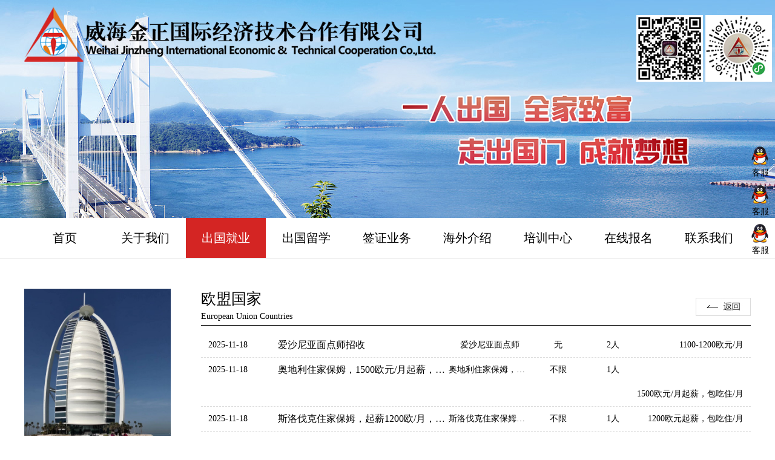

--- FILE ---
content_type: text/html; charset=utf-8
request_url: http://sdjinzheng.cn/jiuye/list-55.html
body_size: 5009
content:
<!doctype html>
<html>
<head>
<meta charset="utf-8">
<title>欧盟国家 - 威海金正国际经济技术合作有限公司</title>
<meta name="keywords" content="境外就业-出国劳务-威海境外就业-威海出国劳务-金正境外就业-山东金正国际经济技术合作有限公司" />
<meta name="description" content="境外就业-出国劳务-威海境外就业-威海出国劳务-金正境外就业-山东金正国际经济技术合作有限公司" />
<meta http-equiv="X-UA-Compatible" content="IE=11" />
<script language="javascript">
function Demo() {
alert(document.title + " " + document.documentMode);
}
</script>
<link rel="stylesheet" type="text/css" href="/templates/JZ/css/base.css" />
<link rel="stylesheet" type="text/css" href="/templates/JZ/css/main.css" />
<script type="text/javascript" src="/templates/JZ/js/jquery-1.7.1.min.js"></script>

</head>
<body>
<link href="/templates/JZ/css/lrtk.css" rel="stylesheet" type="text/css" />
<script type="text/javascript" src="/templates/JZ/js/lrtk.js"></script>
<!--[if lte IE 6]>
<script type="text/javascript" src="/templates/JZ/js/belatedPNG.js"></script>
<script type="text/javascript">
var __IE6=true;
DD_belatedPNG.fix('.logo img,.prev img,.next img,img');
</script>
<![endif]-->
<div class="slide-main" id="touchMain">
<div class="logo"><a href="/index.html"><img src="/templates/JZ/images/logo.png"></a></div>
<a class="prev" href="javascript:;" stat="prev1001"></a>
<div class="slide-box" id="slideContent">
<div class="slide"> <a stat="sslink-3">
<div class="obj-e"><img src="/templates/JZ/images/b_wz2.png" /></div>
<div class="obj-f"><img src="/templates/JZ/images/b_wz1.png" /></div>
</a> </div>
<div class="slide" > <a stat="sslink-3">
<div class="obj-e"><img src="/templates/JZ/images/b_wz2.png" /></div>
<div class="obj-f"><img src="/templates/JZ/images/b_wz1.png" /></div>
</a> </div>
</div>
<a class="next" href="javascript:;" stat="next1002"></a>
<div class="item" style=" display: none;"> <a class="cur" stat="item1001" href="javascript:;"></a><a href="javascript:;" stat="item1002"></a> </div>
<div class="T_evm"><div class="T_evm_n"><img src="/templates/JZ/images/gzh.jpg"> <img src="/templates/JZ/images/xcx.jpg"></div></div>
</div>
<!-- 代码 结束 -->
<div class="dh">
<div class="dh_n w_1200">
<div class="nav"> <a href="/index.html">首页</a> </div>
<div class="nav"> <a href="/about.html">关于我们</a>
<div class="nav_n"> <a href="/about.html#a1">公司简介</a> <a href="/about.html#a2">资质认证</a> <a href="/about.html#a3">组织结构</a> </div>
<!--nav_n-->
</div>
<!--nav-->
<div class="nav"> <a href="/jiuye/list-53.html">出国就业</a>
<div class="nav_n">

<a href="/jiuye/list-53.html">阿联酋</a>

<a href="/jiuye/list-54.html">新加坡</a>

<a href="/jiuye/list-55.html">欧盟国家</a>

<a href="/jiuye/list-56.html">加拿大</a>

<a href="/jiuye/list-57.html">新西兰</a>

<a href="/jiuye/list-58.html">沙特</a>

<a href="/jiuye/list-59.html">卡塔尔</a>

<a href="/jiuye/list-60.html">日本</a>

<a href="/jiuye/list-74.html">澳大利亚</a>

</div>
<!--nav_n-->
</div>
<!--nav-->
<div class="nav"> <a href="/liuxue/list-61.html">出国留学</a> </div>
<div class="nav"> <a href="/qianzheng/list-62.html">签证业务</a> </div>
<div class="nav"> <a href="/haiwai/list-63.html">海外介绍</a>
<div class="nav_n">

<a href="/haiwai/list-63.html">阿联酋</a>

<a href="/haiwai/list-64.html">新加坡</a>

<a href="/haiwai/list-65.html">欧盟国家</a>

<a href="/haiwai/list-66.html">加拿大</a>

<a href="/haiwai/list-67.html">新西兰</a>

<a href="/haiwai/list-68.html">沙特</a>

<a href="/haiwai/list-69.html">卡塔尔</a>

<a href="/haiwai/list-70.html">日本</a>

<a href="/haiwai/list-75.html">澳大利亚</a>

</div>
<!--nav_n-->
</div>
<div class="nav"> <a href="/peixun.html">培训中心</a> </div>
<div class="nav"> <a href="/feedback.html">在线报名</a> </div>
<div class="nav"> <a href="/lxwm.html">联系我们 </a> </div>
<s class="clear"></s> </div>
<!--dh_n-->
</div>
<!--dh-->
<div class="Z_coment w_1200">

<div class="Z_L w_242">

<a href="/jiuye/list-53.html"><img src="/upload/201903/12/201903121156465000.jpg"></a>

<a href="/jiuye/list-54.html"><img src="/upload/201903/13/201903131626438750.jpg"></a>

<a href="/jiuye/list-55.html"><img src="/upload/201901/02/201901021403497852.jpg"></a>

<a href="/jiuye/list-56.html"><img src="/upload/201901/02/201901021403580037.jpg"></a>

<a href="/jiuye/list-57.html"><img src="/upload/201903/13/201903131626355312.jpg"></a>

<a href="/jiuye/list-58.html"><img src="/upload/201901/02/201901021404145316.jpg"></a>

<a href="/jiuye/list-59.html"><img src="/upload/201901/02/201901021404222690.jpg"></a>

<a href="/jiuye/list-60.html"><img src="/upload/201901/02/201901021404332017.jpg"></a>

<a href="/jiuye/list-74.html"><img src="/upload/202210/09/202210090836027753.jpg"></a>

</div>
<!--Z_L-->
<div class="Z_R">
<div class="Z_title">
<h1> 欧盟国家</h1>
<span> European Union Countries</span> <a href="javascript:history.go(-1);"></a> </div>
<!--Z_title-->
<div class="Z_R_n">
<div id="H_cg_n_li">
<ul >

<li><a href="/jiuye/show-582.html">
<div class="cg_time">
2025-11-18
</div>
<div class="cg_title" title="爱沙尼亚面点师招收">爱沙尼亚面点师招收</div>
<div class="cg_zw" title="爱沙尼亚面点师">爱沙尼亚面点师</div>
<div class="cg_xb" title="无">无</div>
<div class="cg_rs" title="2人">2人</div>
<div class="cgz_gz" title="1100-1200欧元/月">1100-1200欧元/月</div>
</a></li>

<li><a href="/jiuye/show-9334.html">
<div class="cg_time">
2025-11-18
</div>
<div class="cg_title" title="奥地利住家保姆，1500欧元/月起薪，包吃住">奥地利住家保姆，1500欧元/月起薪，包吃住</div>
<div class="cg_zw" title="奥地利住家保姆，起薪1500欧元/月，包吃住">奥地利住家保姆，起薪1500欧元/月，包吃住</div>
<div class="cg_xb" title="不限">不限</div>
<div class="cg_rs" title="1人">1人</div>
<div class="cgz_gz" title="1500欧元/月起薪，包吃住/月">1500欧元/月起薪，包吃住/月</div>
</a></li>

<li><a href="/jiuye/show-9333.html">
<div class="cg_time">
2025-11-18
</div>
<div class="cg_title" title="斯洛伐克住家保姆，起薪1200欧/月，三个月后涨薪至2000欧/，包吃住">斯洛伐克住家保姆，起薪1200欧/月，三个月后涨薪至2000欧/，包吃住</div>
<div class="cg_zw" title="斯洛伐克住家保姆，1200欧元/月起薪，包吃住">斯洛伐克住家保姆，1200欧元/月起薪，包吃住</div>
<div class="cg_xb" title="不限">不限</div>
<div class="cg_rs" title="1人">1人</div>
<div class="cgz_gz" title="1200欧元起薪，包吃住/月">1200欧元起薪，包吃住/月</div>
</a></li>

<li><a href="/jiuye/show-9331.html">
<div class="cg_time">
2025-11-17
</div>
<div class="cg_title" title="斯洛伐克炒菜厨师，起薪1500欧/月，三个月后涨薪至2000欧/，包吃住">斯洛伐克炒菜厨师，起薪1500欧/月，三个月后涨薪至2000欧/，包吃住</div>
<div class="cg_zw" title="斯洛伐克炒菜厨师，起薪1500欧/月，三个月后涨薪至2000欧，包吃住">斯洛伐克炒菜厨师，起薪1500欧/月，三个月后涨薪至2000欧，包吃住</div>
<div class="cg_xb" title="不限">不限</div>
<div class="cg_rs" title="1人">1人</div>
<div class="cgz_gz" title="2000欧元/月">2000欧元/月</div>
</a></li>

<li><a href="/jiuye/show-9329.html">
<div class="cg_time">
2025-11-17
</div>
<div class="cg_title" title="奥地利面点师，月入1800欧元起薪，包吃住">奥地利面点师，月入1800欧元起薪，包吃住</div>
<div class="cg_zw" title="奥地利面点师，月入1800欧元，包吃住">奥地利面点师，月入1800欧元，包吃住</div>
<div class="cg_xb" title="不限">不限</div>
<div class="cg_rs" title="2人">2人</div>
<div class="cgz_gz" title="1800欧起/月">1800欧起/月</div>
</a></li>

<li><a href="/jiuye/show-9330.html">
<div class="cg_time">
2025-11-04
</div>
<div class="cg_title" title="意大利厨师10名，月入2000欧元起薪，包吃住">意大利厨师10名，月入2000欧元起薪，包吃住</div>
<div class="cg_zw" title="意大利厨师10名，月入2000欧元起薪 ，包吃住">意大利厨师10名，月入2000欧元起薪 ，包吃住</div>
<div class="cg_xb" title="不限">不限</div>
<div class="cg_rs" title="10人">10人</div>
<div class="cgz_gz" title="2000欧元/月">2000欧元/月</div>
</a></li>

<li><a href="/jiuye/show-9328.html">
<div class="cg_time">
2025-11-04
</div>
<div class="cg_title" title="奥地利男寿司工，月入1600欧元起薪，包吃住">奥地利男寿司工，月入1600欧元起薪，包吃住</div>
<div class="cg_zw" title="奥地利男寿司工，月入1600欧元包吃住">奥地利男寿司工，月入1600欧元包吃住</div>
<div class="cg_xb" title="不限">不限</div>
<div class="cg_rs" title="2人">2人</div>
<div class="cgz_gz" title="1600欧元起薪/月">1600欧元起薪/月</div>
</a></li>

<li><a href="/jiuye/show-8310.html">
<div class="cg_time">
2025-11-04
</div>
<div class="cg_title" title="奥地利咖啡师，会拉花，月入1700欧元包吃住">奥地利咖啡师，会拉花，月入1700欧元包吃住</div>
<div class="cg_zw" title="奥地利咖啡师">奥地利咖啡师</div>
<div class="cg_xb" title="不限">不限</div>
<div class="cg_rs" title="2人">2人</div>
<div class="cgz_gz" title="1700欧元/月">1700欧元/月</div>
</a></li>

<li><a href="/jiuye/show-7296.html">
<div class="cg_time">
2025-11-04
</div>
<div class="cg_title" title="立陶宛急招炒菜厨师，月入2000欧，包吃住">立陶宛急招炒菜厨师，月入2000欧，包吃住</div>
<div class="cg_zw" title="立陶宛炒菜厨师招收">立陶宛炒菜厨师招收</div>
<div class="cg_xb" title="不限">不限</div>
<div class="cg_rs" title="2人">2人</div>
<div class="cgz_gz" title="2000欧元/月">2000欧元/月</div>
</a></li>

<li><a href="/jiuye/show-7304.html">
<div class="cg_time">
2025-10-28
</div>
<div class="cg_title" title="斯洛文尼亚厨师、日料、切配油锅、面点、服务员、长嘴壶茶艺表演、三明治汉堡制作、北京烤鸭师傅，月入1200-1800欧元">斯洛文尼亚厨师、日料、切配油锅、面点、服务员、长嘴壶茶艺表演、三明治汉堡制作、北京烤鸭师傅，月入1200-1800欧元</div>
<div class="cg_zw" title="斯洛文尼亚厨师、日料、切配油锅、面点、服务员、长嘴壶茶艺表演、三明治汉堡制作、北京烤鸭师傅">斯洛文尼亚厨师、日料、切配油锅、面点、服务员、长嘴壶茶艺表演、三明治汉堡制作、北京烤鸭师傅</div>
<div class="cg_xb" title="不限">不限</div>
<div class="cg_rs" title="多人">多人</div>
<div class="cgz_gz" title="月收入在1200-1800欧元/月">月收入在1200-1800欧元/月</div>
</a></li>

<li><a href="/jiuye/show-9327.html">
<div class="cg_time">
2025-10-28
</div>
<div class="cg_title" title="奥地利炒菜厨师，日料师傅、油锅师傅、面点师，服务员，咖啡师，美发师，洗碗工，1500-2000欧起薪，包吃住">奥地利炒菜厨师，日料师傅、油锅师傅、面点师，服务员，咖啡师，美发师，洗碗工，1500-2000欧起薪，包吃住</div>
<div class="cg_zw" title="奥地利炒菜厨师，日料师傅、油锅师傅、面点师，服务员，咖啡师，美发师，洗碗工">奥地利炒菜厨师，日料师傅、油锅师傅、面点师，服务员，咖啡师，美发师，洗碗工</div>
<div class="cg_xb" title="不限">不限</div>
<div class="cg_rs" title="多人">多人</div>
<div class="cgz_gz" title="1500-2000/月">1500-2000/月</div>
</a></li>

<li><a href="/jiuye/show-9324.html">
<div class="cg_time">
2025-10-28
</div>
<div class="cg_title" title="斯洛伐克备料油锅师傅，酒吧服务员，厨房帮工，日料师傅，面点师">斯洛伐克备料油锅师傅，酒吧服务员，厨房帮工，日料师傅，面点师</div>
<div class="cg_zw" title="斯洛伐克厨师，备料油锅师傅，酒吧服务员，厨房帮工，日料师傅，面点师">斯洛伐克厨师，备料油锅师傅，酒吧服务员，厨房帮工，日料师傅，面点师</div>
<div class="cg_xb" title="不限">不限</div>
<div class="cg_rs" title="多人">多人</div>
<div class="cgz_gz" title="1200-1800欧元起薪，包吃住/月">1200-1800欧元起薪，包吃住/月</div>
</a></li>

</ul>
</div>
<div class="fenye">
<div class="ep-pages"><span class="disabled"> 上一页 </span><span class="current">1</span><a href="/jiuye/list-55-2.html">2</a><a href="/jiuye/list-55-3.html">3</a><a href="/jiuye/list-55-4.html">4</a><span>...</span><a href="/jiuye/list-55-6.html">6</a><a href="/jiuye/list-55-2.html"> 下一页 </a></div>
</div>
</div>
<!--Z_R_n-->
</div>
<!--Z_R-->
</div>
<!--Z_coment-->

<div class="foot">
<div class="foot_n w_1200">
<div class="foot_350">
<p>电话：0631—5227117，5221156，5215769</p>
<p>传真：0631—5227127</p>
<p>信箱：jinzhengguoji@163.com</p>
</div>
<!--foot_350-->
<div class="foot_350">
<p>地址：山东省威海市世昌大道附99A，</p>
<p style=" padding-left:45px;">世昌九九大厦四楼（寨子软件孵化器东）</p>
<p>网址：http://www.sdjinzheng.cn</p>
</div>
<!--foot_350-->
<div class="foot_480"> 友情链接：

<a target="_blank" href="http://www.weihai.gov.cn/">威海市人民政府网</a>

<a target="_blank" href="https://www.fmprc.gov.cn/web/">外交部</a>

<a target="_blank" href="http://www.chinca.org/">对外承包工程商会</a>

<a target="_blank" href="http://www.weihai.lm.molss.gov.cn">威海就业网</a>

<a target="_blank" href="http://www.mofcom.gov.cn/">商务部</a>

<a target="_blank" href="http://www.chinca.org">中国对外承包工程商会</a>

<a target="_blank" href="http://www.chinaforex.com.cn/">中国外汇网</a>

<a target="_blank" href="https://www.canadainternational.gc.ca/china-chine/offices-bureaux/index.aspx?lang=zh-cn&view=d">加拿大驻华使馆</a>

<a target="_blank" href="https://www.mfa.gov.sg/content/mfa/overseasmission/beijing/ch.html">新加坡驻华使馆</a>

<a target="_blank" href="https://china.diplo.de/cn-de">德国驻华使馆</a>

<a target="_blank" href="https://www.cn.emb-japan.go.jp/itprtop_zh/index.html">日本驻华使馆</a>

</div>
</div>
<!--foot_n-->
</div>
<!--foot-->
<div class="foot_B">
<p><a href="https://beian.miit.gov.cn" target="_blank"> 鲁ICP备09054297号-1</a> <a target="_blank" href="http://www.beian.gov.cn/portal/registerSystemInfo?recordcode=37100302000079"> 鲁公网安备 37100302000079号 &nbsp;&nbsp;<script type="text/javascript">var cnzz_protocol = (("https:" == document.location.protocol) ? "https://" : "http://");document.write(unescape("%3Cspan id='cnzz_stat_icon_2559420'%3E%3C/span%3E%3Cscript src='" + cnzz_protocol + "s11.cnzz.com/stat.php%3Fid%3D2559420%26show%3Dpic' type='text/javascript'%3E%3C/script%3E"));</script></p>
</div>
<div class="R_evm">
<div class="K_fu">
<a target="_blank" href="http://wpa.qq.com/msgrd?v=3&amp;uin=934977724&amp;site=qq&amp;menu=yes"><img border="0" src="/templates/JZ/images/qq.png" alt="点击这里">客服</a>
<a target="_blank" href="http://wpa.qq.com/msgrd?v=3&amp;uin=760093387&amp;site=qq&amp;menu=yes"><img border="0" src="/templates/JZ/images/qq.png" alt="点击这里">客服</a>
<a target="_blank" href="http://wpa.qq.com/msgrd?v=3&amp;uin=2654819697&amp;site=qq&amp;menu=yes" style="display:none;"><img border="0" src="/templates/JZ/images/qq.png" alt="点击这里">客服</a>
<a target="_blank" href="http://wpa.qq.com/msgrd?v=3&amp;uin=1253620402&amp;site=qq&amp;menu=yes"><img border="0" src="/templates/JZ/images/qq.png" alt="点击这里">客服</a>
</div>
</div>
<!--R_evm-->
<script type="text/javascript" src="/templates/JZ/js/Marquee.js"></script>
<script type="text/javascript" src="/templates/JZ/js/js.js"></script>

</body>
</html>


--- FILE ---
content_type: text/css
request_url: http://sdjinzheng.cn/templates/JZ/css/base.css
body_size: 4479
content:
.logo {
	position: absolute;
	width: 1200px;
	top: 10px;
	left: 0;
	right: 0;
	margin: 0 auto;
	overflow: hidden;
	z-index: 666;
}
.logo a {
	display: inline-block;
	float: left;
}
.slide-box a {
	cursor: default !important;
}
.dh {
	height: 66px;
	line-height: 66px;
	border-bottom: 1px solid #DCDCDC;
}
.dh .nav {
	width: 132px;
	margin-left: 1px;
	float: left;
	text-align: center;
	line-height: 66px;
	font-size: 20px;
	position: relative;
}
.dh a {
	display: block;
}
.dh a.cur {
	background: #D42523;
	color: #FFF;
}
.dh .nav:hover {
	background: #D42523;
	color: #FFF;
}
.dh .nav:hover a {
	color: #FFF;
}
.dh .nav_n {
	position: absolute;
	top: 66px;
	width: 100%;
	background: #E83434;
	z-index: 888;
	display: none;
}
.dh .nav_n a {
	color: #FFF;
	font-size: 16px;
	border-top: 1px solid #FFF;
	line-height: 50px;
	height: 50px;
}
.dh .nav:hover .nav_n {
	display: block;
}
.dh .nav .nav_n a:hover {
	background: #D42523;
}
.H_title {
	margin-top: 35px;
	margin-bottom: 20px;
}
.H_title h1 {
	font-size: 25px;
	margin-bottom: 5px;
}
.H_gj {
	position: relative;
}
/* #H_gj_n_img */

#H_gj_n_img {
	width: 1200px;
	height: 162px;
	overflow: hidden;
}
#H_gj_n_img ul li {
	float: left;
	width: 240px;
}
#H_gj_n_img ul li img {
	display: block;
	margin-bottom: 8px;
}
#H_gj_n_img_L {
	width: 24px;
	height: 24px;
	background: url(../images/L.png) center center no-repeat;
	position: absolute;
	top: 20px;
	right: 50px;
	transition: All 0.4s ease-in-out;
	-webkit-transition: All 0.4s ease-in-out;
	-moz-transition: All 0.4s ease-in-out;
	-o-transition: All 0.4s ease-in-out;
}
#H_gj_n_img_R {
	width: 24px;
	height: 24px;
	background: url(../images/R.png) center center no-repeat;
	position: absolute;
	top: 20px;
	right: 17px;
	transition: All 0.4s ease-in-out;
	-webkit-transition: All 0.4s ease-in-out;
	-moz-transition: All 0.4s ease-in-out;
	-o-transition: All 0.4s ease-in-out;
}
#H_gj_n_img_L:hover {
	background: url(../images/L_O.png) center center no-repeat;
}
#H_gj_n_img_R:hover {
	background: url(../images/R_O.png) center center no-repeat;
}
#H_gj_n_img ul li a {
	position: relative;
	display: block;
}
#H_gj_n_img ul li i {
	position: absolute;
	left: 0;
	top: 0;
	width: 230px;
	;
	height: 130px;
	display: block;
}
#H_gj_n_img ul li i:hover {
	background: url(../images/shouye7_over.png) center center no-repeat;
}
#H_gj_n_img ul li a {
	color: #000000;
	font-size: 16px;
	overflow: hidden;
	text-overflow: ellipsis;
	white-space: nowrap;
}
#H_gj_n_img ul li a:hover {
	color: #d42422;
}
/*************************************************/
#H_cg_n_li {
	width: 100%;
	height: 480px;
	overflow: hidden;
}
#H_cg_n_li ul li {
	float: left;
	width: 100%;
	border-bottom: 1px dashed #DCDCDC;
	line-height: 40px;
}
#H_cg_n_li ul li a {
	display: block;
	overflow: hidden;
}
#H_cg_n_li ul li img {
	display: block;
}
.H_cg_L {
	float: left;
	position: relative;
}
#H_cg_n_li .cg_time {
	width: 14%;
	float: left;
	text-indent: 12px;
}
.qz_title {
	width: 85%;
	float: left;
	font-size: 16px;
	text-indent: 12px;
	overflow: hidden;
	text-overflow: ellipsis;
	white-space: nowrap;
}
#H_cg_n_li .cg_title {
	width: 31%;
	float: left;
	font-size: 16px;
	overflow: hidden;
	text-overflow: ellipsis;
	white-space: nowrap;
}
#H_cg_n_li .cg_zw {
	width: 15%;
	float: left;
	text-align: center;
	overflow: hidden;
	text-overflow: ellipsis;
	white-space: nowrap;
}
#H_cg_n_li .cg_xb {
	width: 10%;
	float: left;
	text-align: center;
	overflow: hidden;
	text-overflow: ellipsis;
	white-space: nowrap;
}
#H_cg_n_li .cg_rs {
	width: 10%;
	float: left;
	text-align: center;
}
#H_cg_n_li .cgz_gz {
	float: right;
	text-align: right;
	padding-right: 12px;
	overflow: hidden;
	text-overflow: ellipsis;
	white-space: nowrap;
}
#H_cg_n_li li a:hover {
	color: #e40c31;
}
.H_cg {
	overflow: hidden;
	margin-bottom: 25px;
}
.H_cg_R {
	width: 374px;
	float: right;
	margin-top: 85px;
}
#H_cg_L_U {
	width: 24px;
	height: 24px;
	background: url(../images/U.png) center center no-repeat;
	position: absolute;
	top: 45px;
	right: 50px;
	transition: All 0.4s ease-in-out;
	-webkit-transition: All 0.4s ease-in-out;
	-moz-transition: All 0.4s ease-in-out;
	-o-transition: All 0.4s ease-in-out;
}
#H_cg_L_D {
	width: 24px;
	height: 24px;
	background: url(../images/D.png) center center no-repeat;
	position: absolute;
	top: 45px;
	right: 17px;
	transition: All 0.4s ease-in-out;
	-webkit-transition: All 0.4s ease-in-out;
	-moz-transition: All 0.4s ease-in-out;
	-o-transition: All 0.4s ease-in-out;
}
#H_cg_L_U:hover {
	background: url(../images/U_O.png) center center no-repeat;
}
#H_cg_L_D:hover {
	background: url(../images/D_O.png) center center no-repeat;
}
.H_fc {
	overflow: hidden;
	background: #F5F5F5;
	padding-bottom: 25px;
}
.H_title {
	position: relative;
}
.H_title a {
	width: 91px;
	height: 30px;
	background: url(../images/more.jpg) center center no-repeat;
	position: absolute;
	top: 50%;
	transform: translateY(-50%);
	right: 0;
	z-index: 666;
}
.H_title a:hover {
	background: url(../images/more_O.jpg) center center no-repeat;
}
/**********************************************************************/

#H_fc_n_img_li {
	width: 1200px;
	height: 225px;
	overflow: hidden;
}
#H_fc_n_img_li ul li {
	float: left;
	width: 285px;
	padding-left: 7px;
	padding-right: 8px;
}
#H_fc_n_img_li ul li a {
	display: block;
}
#H_fc_n_img_li ul li img {
	display: block;
	width: 285px;
	height: 170px;
}
.H_fc_n_img {
	position: relative;
}
#H_fc_n_img_li_L {
	width: 24px;
	height: 24px;
	background: url(../images/L_X.png) center center no-repeat;
	position: absolute;
	left: -35px;
	top: 30%;
	transition: All 0.4s ease-in-out;
	-webkit-transition: All 0.4s ease-in-out;
	-moz-transition: All 0.4s ease-in-out;
	-o-transition: All 0.4s ease-in-out;
}
#H_fc_n_img_li_R {
	width: 24px;
	height: 24px;
	background: url(../images/R_X.png) center center no-repeat;
	position: absolute;
	right: -35px;
	top: 30%;
	transition: All 0.4s ease-in-out;
	-webkit-transition: All 0.4s ease-in-out;
	-moz-transition: All 0.4s ease-in-out;
	-o-transition: All 0.4s ease-in-out;
}
#H_fc_n_img_li_L:hover {
	background: url(../images/L_O.png) center center no-repeat;
}
#H_fc_n_img_li_R:hover {
	background: url(../images/R_O.png) center center no-repeat;
}
#H_fc_n_img_li ul li a h1 {
	width: 255px;
	height: 48px;
	margin: 0 auto;
	line-height: 48px;
	color: #000000;
	padding-left: 15px;
	padding-right: 15px;
	overflow: hidden;
	font-size: 16px;
	text-overflow: ellipsis;
	white-space: nowrap;
}
#H_fc_n_img_li ul li a:hover h1 {
	width: 255px;
	height: 48px;
	margin: 0 auto;
	line-height: 48px;
	background: url(../images/shouye7_015.jpg) center center no-repeat;
	color: #FFF;
	padding-left: 15px;
	padding-right: 15px;
	overflow: hidden;
	text-overflow: ellipsis;
	white-space: nowrap;
}
.Home {
	overflow: hidden;
}
.H_news {
	float: left;
}
.H_news_n a {
	line-height: 56px;
	height: 56px;
	border-bottom: 1px dashed #DCDCDC;
	display: block;
	font-size: 16px;
	padding-left: 10px;
	padding-right: 10px;
}
.H_news_n a s {
	float: right;
	line-height: 56px;
	height: 56px;
	font-size: 14px;
}
.H_news_n a:hover {
	background: url(../images/shouye7_01_07.jpg) center center no-repeat;
	color: #FFF;
}
.H_dxsjy {
	float: right;
}
.H_dxsjy_n img {
	max-width: 100%;
	margin-bottom: 10px;
}
.H_dxsjy_n {
	color: #4e4e4e;
}
.H_news, .H_dxsjy {
	height: 470px;
}
.H_cglx {
	float: left;
	/*height: 426px;*/
}
.H_cglx_n img {
	max-width: 100%;
	margin-bottom: 10px;
}
.H_qzyw {
	float: right;
	height: 454px;
}
.H_feed {
	background: #F5F5F5;
	padding-top: 40px;
	padding-bottom: 40px;
	margin-top: 30px;
}
.H_feed_title {
	text-align: center;
}
.H_feed_title h1 {
	font-size: 25px;
	line-height: 33px;
}
.H_feed_title h1 span {
	vertical-align: middle;
	line-height: 33px;
	height: 33px;
	display: inline-block;
}
.H_feed_title h1 span s {
	color: #ec0000;
}
.H_cglx_n {
	color: #4e4e4e;
}
/*****************************************************************/
#feedback_form {
	overflow: hidden;
}
.H_F_li {
	float: left;
}
.shuru {
	border-bottom: 1px solid #AAAAAA;
	font-size: 16px !important;
	line-height: 30px;
	margin-bottom: 30px;
	overflow: hidden;
	text-align: left;
}
.shuru s, .shuru_1 s, .H_F_com_n s {
	float: left;
}
.shuru s i, .shuru_1 s i, .H_F_com_n s i {
	color: #ec0000;
	font-size: 16px !important;
	line-height: 30px;
	margin-right: 2px;
}
.shuru input, .shuru_1 input {
	line-height: 30px;
	height: 30px;
	width: 180px;
	float: left;
	background: none;
	font-size: 16px !important;
}
.xb input {
	float: inherit !important;
	width: inherit !important;
	height: inherit;
	line-height: inherit;
	margin-right: 5px;
}
.nannv {
	display: inline-block;
	margin-left: 15px;
}
.shuru2 {
	overflow: hidden;
	margin-bottom: 30px;
}
.shuru_1 {
	overflow: hidden;
	width: 47%;
	float: left;
	line-height: 30px;
	height: 30px;
	font-size: 16px;
	border-bottom: 1px solid #AAAAAA;
}
.shuru_1 input {
	width: 50px !important;
}
.H_F_com {
	float: right;
	font-size: 16px !important;
	line-height: 30px;
}
.H_F_com textarea {
	width: 553px;
	height: 110px;
	display: block;
	padding: 10px;
	border: 1px solid #B8B8B8;
	background: none;
	font-size: 16px !important;
}
.H_feed_n {
	margin-top: 30px !important;
}
.H_F_com_n {
	position: relative;
}
.H_F_com_n s {
	position: absolute;
	top: 7px;
	left: 10px;
}
.feed_sub {
	overflow: hidden;
}
.feed_sub s {
	font-size: 16px;
}
.H_feed_n_btnt {
	width: 150px;
	height: 46px;
	line-height: 46px;
	text-align: center;
	border: 1px solid #DCDCDC;
	background: #fff;
	font-size: 16px;
	border-radius: 50px;
	cursor: pointer;
}
.H_feed_n_btnt:hover {
	border: 1px solid #E50E32;
	color: #E50E32;
}
.foot {
	padding-top: 35px;
	padding-bottom: 35px;
	background: #424242;
}
.foot_n {
	overflow: hidden;
	font-size: 15px;
	line-height: 30px;
}
.foot_350 {
	width: 350px;
	border-right: 1px solid #797979;
	color: #ffffff;
	float: left;
	margin-right: 18px;
}
.foot_480 {
	width: 460px;
	float: left;
	color: #FFF;
}
.foot_480 a {
	font-size: 15px;
	color: #FFF;
	margin-right: 10px;
}
.foot_480 a:hover {
	color: #e40c31;
}
.foot_B {
	background: #F5F5F5;
}
.foot_B p {
	height: 56px;
	line-height: 56px;
	text-align: center;
	white-space: pre-wrap;
}
.foot_B p a:hover {
	color: #e40c31;
}
.R_evm {
	position: fixed;
	top: 30%;
	right: 0px;
	text-align: center;
	width: 45px;
	z-index: 999;
}
.R_evm img {
	padding: 12px;
	border: 1px solid #DCDCDC;
	width: 110px;
	margin-bottom: 2px;
}
.K_fu {
	text-align: right;
	padding-right: 10px;
	margin-top: 25px;
}
.K_fu img {
	width: inherit !important;
	border: none;
	padding: 0px !important;
}
.K_fu a {
	display: block;
	text-align: right;
	margin-bottom: 10px;
}
.Z_coment {
	overflow: hidden;
	margin-top: 50px !important;
}
.Z_L {
	float: left;
}
.Z_L a {
	display: block;
	margin-bottom: 12px;
}
.Z_L a img {
	width: 100%;
}
.Z_R {
	width: 908px;
	float: right;
}
.Z_title {
	width: 100%;
	position: relative;
	border-bottom: 1px solid #000;
	padding-bottom: 6px;
}
.Z_title h1 {
	font-size: 25px;
	margin-bottom: 5px;
}
.Z_title a {
	width: 91px;
	height: 30px;
	display: block;
	z-index: 666;
	position: absolute;
	top: 50%;
	transform: translateY(-50%);
	right: 0px;
	background: url(../images/fanhui.jpg) center center no-repeat;
}
.Z_title a:hover {
	background: url(../images/fanhui_O.jpg) center center no-repeat;
}
.Z_R_n #H_cg_n_li {
	margin-top: 12px;
	margin-bottom: 12px;
	height: inherit !important;
}
.Z_R_n #H_cg_n_li ul {
	overflow: hidden;
}
.Z_R_n_show {
	padding-top: 25px;
	padding-bottom: 80px;
}
.Z_R_n_show p {
	font-size: 16px;
	line-height: 32px;
}
.Z_R_n_show img {
	max-width: 100%;
}
.Z_liuxue {
	width: 100%;
	margin-bottom: 30px;
}
.Z_liuxue .Z_title h1 {
	text-align: center;
}
.Z_liuxue .Z_title {
	border-bottom: 1px solid #DCDCDC;
}
.show_n h1 {
	font-size: 22px;
	margin-bottom: 20px;
}
.Z_liuxue p {
	font-size: 16px;
	line-height: 31px;
}
.liuxue_T, .liuxue_B {
	margin-bottom: 15px;
	overflow: hidden;
}
.liuxue_T_L {
	width: 580px;
	float: left;
}
.liuxue_T_L img {
	width: 100%;
	height: 310px;
}
.liuxue_T_R {
	height: 310px;
	overflow: hidden;
	width: 580px;
	float: right;
}
.liuxue_T_R h1 {
	font-size: 25px;
}
.liuxue_T_R h2 {
	margin-bottom: 5px;
	margin-top: 3px;
}
.liuxue_B_L {
	width: 580px;
	float: right;
}
.liuxue_B_L img {
	width: 100%;
	height: 310px;
}
.liuxue_B_R {
	height: 310px;
	overflow: hidden;
	width: 580px;
	float: left;
}
.liuxue_B_R h1 {
	font-size: 25px;
}
.liuxue_B_R h2 {
	margin-bottom: 5px;
	margin-top: 3px;
}
.Z_liuxue a {
	display: block;
}
.Z_liuxue a:hover h1 {
	color: #D42523;
}
.cur_img {
}
.Z_about_T {
	padding-top: 60px;
	background: url(../images/about_guanyu.jpg) center top no-repeat;
}
.Z_about_T_1 p {
	text-align: center;
	font-size: 16px;
	line-height: 43px;
}
.Z_about_T_1 {
	margin-bottom: 25px;
}
.Z_about_T_2 img {
	width: 573px;
	height: 267px;
	float: left;
	margin-right: 25px;
}
.Z_about_T_2 p {
	margin-bottom: 20px;
}
.Z_about_Z {
	padding-top: 125px;
	background: url(../images/about_zizhi.jpg)#F5F5F5 center 35px no-repeat;
	padding-bottom: 65px;
}
#zizhi {
	width: 1200px;
	height: 275px;
	overflow: hidden;
}
#zizhi ul li {
	float: left;
	width: 275px;
	padding-right: 12px;
	padding-left: 13px;
}
#zizhi ul li img {
	display: block;
}
.zizhi_Z {
	position: relative;
}
#zizhi_L {
	width: 24px;
	height: 24px;
	background: url(../images/L_X.png) center center no-repeat;
	position: absolute;
	left: -23px;
	top: 50%;
	transform: translateY(-50%);
	transition: All 0.4s ease-in-out;
	-webkit-transition: All 0.4s ease-in-out;
	-moz-transition: All 0.4s ease-in-out;
	-o-transition: All 0.4s ease-in-out;
}
#zizhi_R {
	width: 24px;
	height: 24px;
	background: url(../images/R_X.png) center center no-repeat;
	position: absolute;
	right: -22px;
	top: 50%;
	transform: translateY(-50%);
	transition: All 0.4s ease-in-out;
	-webkit-transition: All 0.4s ease-in-out;
	-moz-transition: All 0.4s ease-in-out;
	-o-transition: All 0.4s ease-in-out;
}
#zizhi_L:hover {
	background: url(../images/L_O.png) center center no-repeat;
}
#zizhi_R:hover {
	background: url(../images/R_O.png) center center no-repeat;
}
.Z_zuzhi_n {
	padding-top: 125px;
	background: url(../images/about_zuzhi.jpg)center 35px no-repeat;
	padding-bottom: 100px;
}
.Z_haiwai {
	overflow: hidden;
}
.Z_haiwai a {
	width: 287px;
	height: 87px;
	background: url(../images/haiwai_li.jpg) center center no-repeat;
	float: left;
	margin-top: 23px;
	box-sizing: border-box;
	padding: 18px;
	font-size: 16px;
}
.Z_haiwai a:hover {
	background: url(../images/haiwai_li_O.jpg) center center no-repeat;
	color: #FFF;
}
.Z_haiwai a:nth-child(3n+2) {
	margin-left: 23px;
	margin-right: 24px
}
.Z_haiwai a h1 {
	margin-bottom: 5px;
	width: 210px;
	overflow: hidden;
	text-overflow: ellipsis;
	white-space: nowrap;
}
.Z_R_fc_n a {
	float: left;
	width: 285px;
	margin-top: 30px;
}
.Z_R_fc_n a img {
	width: 285px;
	height: 170px;
}
.Z_R_fc_n a h1 {
	width: 255px;
	height: 48px;
	margin: 0 auto;
	line-height: 48px;
	color: #000000;
	padding-left: 15px;
	padding-right: 15px;
	overflow: hidden;
	font-size: 16px;
	text-overflow: ellipsis;
	white-space: nowrap;
}
.Z_R_fc_n a:hover h1 {
	width: 255px;
	height: 48px;
	margin: 0 auto;
	line-height: 48px;
	background: url(../images/shouye7_015.jpg) center center no-repeat;
	color: #FFF;
	padding-left: 15px;
	padding-right: 15px;
	overflow: hidden;
	text-overflow: ellipsis;
	white-space: nowrap;
}
.Z_R_fc_n a:nth-child(3n+2) {
	margin-left: 26px;
	margin-right: 27px
}
.Z_R_fc {
	padding-top: 30px;
}
.Z_lxwm_dt {
	width: 775px;
	float: left;
}
.Z_lxwm_lou {
	width: 400px;
	float: right;
}
.Z_lxwm_dt img, .Z_lxwm_lou img {
	width: 100%;
}
.Z_lxwm_n {
	margin-top: 50px;
	margin-bottom: 50px;
}
.Z_lxwm_n p {
	font-size: 16px;
	line-height: 36px;
}
.Z_peixun_n {
	width: 1200px;
	overflow: hidden;
}
.Z_peixun_n ul li {
	float: left;
	width: 285px;
	padding-left: 7px;
	padding-right: 8px;
	margin-bottom: 15px;
}
.Z_peixun_n ul li img {
	display: block;
	width: 285px;
	height: 170px;
}
.Z_peixun_n ul li h1 {
	width: 255px;
	height: 48px;
	margin: 0 auto;
	line-height: 48px;
	color: #000000;
	padding-left: 15px;
	padding-right: 15px;
	overflow: hidden;
	font-size: 16px;
	text-overflow: ellipsis;
	white-space: nowrap;
}
.Z_peixun_n ul li:hover h1 {
	width: 255px;
	height: 48px;
	margin: 0 auto;
	line-height: 48px;
	background: url(../images/shouye7_015.jpg) center center no-repeat;
	color: #FFF;
	padding-left: 15px;
	padding-right: 15px;
	overflow: hidden;
	text-overflow: ellipsis;
	white-space: nowrap;
}
/***************************************************************************/
.Z_feed_sub .shuru {
	border: 1px solid #DCDCDC;
	padding: 10px 15px;
}
.Z_feed_sub .xb {
	border: none;
}
.Z_feed_sub .xb_2 {
	float: left;
}
.Z_F_com {
	float: left;
	font-size: 16px !important;
	line-height: 30px;
}
.Z_F_com textarea {
	width: 1150px;
	height: 110px;
	display: block;
	padding: 10px 15px;
	border: 1px solid #DCDCDC;
	background: none;
	font-size: 16px !important;
}
.Z_F_com_n {
	position: relative;
}
.Z_F_com_n s {
	position: absolute;
	top: 7px;
	left: 15px;
}
.Z_F_com_n s {
	float: left;
}
.Z_F_com_n s i {
	color: #ec0000;
	font-size: 16px !important;
	line-height: 30px;
	margin-right: 2px;
}
.Z_feed_sub {
	overflow: hidden;
}
.Z_feed_tj {
	text-align: center;
	margin-bottom: 50px;
	padding-top: 20px;
}
.Z_feed_ts {
	display: inline-block;
}
.Z_feed_ts s {
	color: #ec0000;
	font-size: 16px !important;
	line-height: 30px;
	margin-right: 2px;
}
#page_navigation a {
	display: inline-block;
	border: 1px solid #E8E8E8;
	color: #3c3c3c;
	border-right: none;
	padding-left: 15px;
	padding-right: 15px;
	height: 30px;
	line-height: 30px;
	text-align: center;
	text-decoration: none;
}
.active_page {
	background: #D42523;
	color: #FFF !important;
}
.next_link {
	border: 1px solid #E8E8E8 !important;
}
#content {
	overflow: hidden;
	margin-bottom: 30px;
}
#page_navigation {
	text-align: center;
	margin-bottom: 50px;
	margin-top: 30px;
}
.Z_F_com_n, .shuru, .shuru_1, .H_F_com_n {
	position: relative;
}
.Z_F_com_n .Validform_checktip {
	position: absolute;
	bottom: 15px;
	right: 30px;
}
.shuru .Validform_checktip {
	position: absolute;
	bottom: 12px;
	right: 12px;
}
.H_F_li .Validform_checktip {
	position: absolute;
	bottom: 3px !important;
	right: 12px;
}
.shuru_1 .Validform_checktip {
	position: absolute;
	bottom: 3px !important;
	right: 26px;
}
.H_F_com_n .Validform_checktip {
	position: absolute;
	bottom: 15px;
	right: 30px;
}
textarea {
	overflow: auto;
}
.T_evm {
	position: absolute;
	width: 1200px;
	top: 25px; right: 5px;
/*	left: 50%;
	transform: translateX(-50%);*/
	text-align: right;
}
.T_evm_n {
	display: inline-block;
}
.T_evm_n img {
	
}


--- FILE ---
content_type: text/css
request_url: http://sdjinzheng.cn/templates/JZ/css/main.css
body_size: 1173
content:

@media screen and (max-width: 1560px) {
}

@media screen and (max-width: 1400px) {
}

@media screen and (max-width: 1600px) {
}
html {
}
* {
	margin: 0px;
	padding: 0px;
}
body, html, samp, #keywords, em, h1, span, textarea, input {
	font-size: 14px;
	font-family: "Microsoft YaHei", SimSun, SimHei;/*	    font-family: Arial, Helvetica, sans-serif;*/
}
img {
	border: 0px;
	vertical-align: middle;
}
a {
	text-decoration: none;
	color: #000;
	outline: none;
}
li, dl, dt, dd {
	list-style-type: none;
}
p {
	text-align: justify; 
	line-height: 30px;
}
input, textarea, select, option, em, h1, h2, h3, h4, h4, h6, span, li, dl, dt, td {
	font-size: 14px;
}
h1, h2, h3, h4, h5, h6, em, i {
	font-style: normal;
	font-weight: 400;
	outline: none;
}
.w_1200 {
	width: 1200px;
	margin: 0 auto;
}
.w_800 {
	width: 800px;
	margin: 0 auto;
}
.w_575 {
	width: 575px;
}
.w_290 {
	width: 290px;
}
.w_575 {
	width: 575px;
}
.w_242{ width: 242px;}
.w_375{width: 375px;}
/*****************top*********************/
.clear {
	display: block;
	margin: 0px;
	padding: 0px;
	overflow: hidden;
	line-height: 0px;
	font-size: 1px;
	clear: both;
	visibility: hidden;
}
input, textarea, select {
	border: 0;
	outline: none;/*去除蓝色边框*/
}



::-webkit-input-placeholder { /* WebKit browsers */
color: #515151;
}
:-moz-placeholder { /* Mozilla Firefox 4 to 18 */
color:  #515151;
}
::-moz-placeholder { /* Mozilla Firefox 19+ */
color: #515151;
}
:-ms-input-placeholder { /* Internet Explorer 10+ */
color:  #515151;
}
a, button, input {
	outline: none;
}
s {
	text-decoration: none;
}
em {
	font-style: normal;
}
.fenye {
	text-align: center;
	clear: both;
	margin-top: 20px;
	margin-bottom: 40px;
}
.ep-pages {
	margin: 0 auto;
	display: inline-block;
	border-right: 1px solid #E8E8E8;
	 margin-top: 10px;
}
.ep-pages a, .ep-pages span {
	display: inline-block;
	border: 1px solid #E8E8E8;
	color: #3c3c3c;
	border-right: none;
	/*	margin-left:3px;
	margin-right:3px;*/
	padding-left: 15px;
	padding-right: 15px;
	height: 30px;
	line-height: 30px;
	text-align: center;
	text-decoration: none;
}
.current {
	background: #D42523 !important;
	border: 1px solid #D42523 !important;
	color: #fff !important;
}
.disabled {
	color: #D8D8D8;
}
.ep-pages a:hover {
	background: #fff;
	/*	border: 1px solid #268bdb !important;*/
	color: #D42523;
}
.fy {
	margin-top: 20px;
}


--- FILE ---
content_type: text/css
request_url: http://sdjinzheng.cn/templates/JZ/css/lrtk.css
body_size: 1542
content:
html,body{height:100%;}
img,input,button,a,select,textarea{margin:0;padding:0;resize:none;border:none;outline:none;} 
ol,ul{list-style:none;} 
h1,h2,h3,h4,h5,h6,p,em,i,b,em{font-size:100%;word-wrap:break-word;font-weight:normal;font-style:normal;}
a:active, a:focus{outline:none;}
button::-moz-focus-inner,input::-moz-focus-inner{padding:0;border:0;}
*html{background-image:url(about:blank);background-attachment:fixed;} /* ����IE6��bug */

/* slide */
.slide-main{height:360px;position:relative;}
.prev,.next{display:none;width:44px;height:44px;position:absolute;z-index:222;top:267px;overflow:hidden;cursor:pointer;opacity:0.6;-moz-opacity:0.6;filter:alpha(opacity=60);_border:1px solid none;}
.prev{left:70px;}
.next{right:70px;}
.prev:hover,.next:hover,.nav-main a:hover,.nav-main a.cur{opacity:1;-moz-opacity:1;filter:alpha(opacity=100);}
.item{display:block;width:100%;height:5px;position:absolute;z-index:124;top:540px;left:0;text-align:center;}
.item a{display:inline-block;width:24px;height:5px;margin-right:11px;background:#333;opacity:0.6;-moz-opacity:0.6;filter:alpha(opacity=60);overflow:hidden;}
.item a.cur{background:#fff;}
.slide-box,.slide{display:block;width:100%;height:360px;overflow:hidden;}
.slide-box{position:relative;}
.slide{display:none;height:360px;position:relative;position:absolute;z-index:8;}
#bgstylea{}
#bgstyleb{}
#bgstylec{ }
#touchMain{ background: url(../images/banner_bj.jpg) center center no-repeat;}
.slide a{display:block;width:100%;height:360px;cursor:pointer;}
.obj-a,.obj-b,.obj-c,.obj-d,.obj-e,.obj-f{position:absolute;z-index:9;left:50%;}
.obj-a,.obj-b{width:952px;margin-left:-476px;text-align:center;}
.obj-a{display:block;height:352px;top:100px;}
.obj-b{top:406px;height:100px;}
.obj-c{display:block;height:582px;top:0;margin-left:-540px;}
.obj-d{top:228px;height:164px;}
.obj-d p{display:block;padding-top:20px;font-size:16px;color:#fff;clear:both;}
.obj-e{width:452px;height:62px;margin-left:85px;top:220px;z-index:12;}
.obj-f{width:450px;height:67px;top:145px;margin-left:0px;}
.banAnimate .obj-a{display:block;animation-name:baoAni;-webkit-animation:baoAni 0.4s linear 0s normal none;-moz-animation:baoAni 0.4s linear 0s normal none;animation:baoAni 0.4s linear 0s normal none;}
@-webkit-keyframes baoAni{from{opacity:0;left:60%;} to{opacity:1;left:50%;} }
@-moz-keyframes baoAni{from{opacity:0;left:60%;} to{opacity:1;left:50%;} }
@keyframes baoAni{from{opacity:0;left:60%;} to{opacity:1;left:50%;} }
.banAnimate .obj-b{display:block;animation-name:saAni;-webkit-animation:saAni 0.4s linear 0s normal none;-moz-animation:saAni 0.4s linear 0s normal none;animation:saAni 0.4s linear 0s normal none;}
@-webkit-keyframes saAni{from{opacity:0;-webkit-transform:scale(0,0);} to{opacity:1;-webkit-transform:scale(1,1);} }
@-moz-keyframes saAni{from{opacity:0;-moz-transform:scale(0,0);} to{opacity:1;-moz-transform:scale(1,1);} }
@keyframes saAni{from{opacity:0;transform:scale(0,0);} to{opacity:1;transform:scale(1,1);} }
.watch-code.code-show{display:block;animation-name:scode;-webkit-animation:scode 0.3s linear 0s normal none;-moz-animation:scode 0.3s linear 0s normal none;animation:scode 0.3s linear 0s normal none;}
@-webkit-keyframes scode{from{opacity:0;-webkit-transform:scale(1,0);transform-origin:left bottom;} to{opacity:1;-webkit-transform:scale(1,1); transform-origin: left bottom;} }
@-moz-keyframes scode{from{opacity:0;-moz-transform:scale(1,0); transform-origin:left bottom;} to{opacity:1;-moz-transform:scale(1,1);transform-origin:bottom bottom;} }
@keyframes scode{from{opacity:0;transform:scale(1,0);transform-origin:left bottom;} to{opacity:1;transform:scale(1,1);transform-origin: left bottom;} }
.banAnimate .obj-c,.banAnimate .obj-e{display:block;animation-name:saAnic;-webkit-animation:saAnic 0.3s linear 0s normal none;-moz-animation:saAnic 0.3s linear 0s normal none;animation:saAnic 0.3s linear 0s normal none;}
@-webkit-keyframes saAnic{from{opacity:0;left:47%;} to{opacity:1;left:50%;} }
@-moz-keyframes saAnic{from{opacity:0;left:47%;} to{opacity:1;left:50%;} }
@keyframes saAnic{from{opacity:0;left:47%;} to{opacity:1;left:50%;} }
.banAnimate .obj-d,.banAnimate .obj-f{display:block;animation-name:saAnid;-webkit-animation:saAnid 0.3s linear 0s normal none;-moz-animation:saAnid 0.3s linear 0s normal none;animation:saAnid 0.3s linear 0s normal none;}
@-webkit-keyframes saAnid{from{opacity:0;left:53%;} to{opacity:1;left:50%;} }
@-moz-keyframes saAnid{from{opacity:0;left:53%;} to{opacity:1;left:50%;} }
@keyframes saAnid{from{opacity:0;left:53%;} to{opacity:1;left:50%;} }

/* ����ͼ�� �Ѽ����� www.lanrentuku.com */

--- FILE ---
content_type: application/javascript
request_url: http://sdjinzheng.cn/templates/JZ/js/Marquee.js
body_size: 3136
content:
(function($){



	$.fn.kxbdSuperMarquee = function(options){

		var opts = $.extend({},$.fn.kxbdSuperMarquee.defaults, options);

		

		return this.each(function(){

			var $marquee = $(this);//滚动元素容器

			var _scrollObj = $marquee.get(0);//滚动元素容器DOM

			var scrollW = $marquee.width();//滚动元素容器的宽度

			var scrollH = $marquee.height();//滚动元素容器的高度

			var $element = $marquee.children(); //滚动元素

			var $kids = $element.children();//滚动子元素

			var scrollSize=0;//滚动元素尺寸

			var _type = (opts.direction == 'left' || opts.direction == 'right') ? 1:0;//滚动类型，1左右，0上下

			var scrollId, rollId, isMove, marqueeId;

			var t,b,c,d,e; //滚动动画的参数,t:当前时间，b:开始的位置，c:改变的位置，d:持续的时间，e:结束的位置

			var _size, _len; //子元素的尺寸与个数

			var $nav,$navBtns;

			var arrPos = []; 

			var numView = 0; //当前所看子元素

			var numRoll=0; //轮换的次数

			var numMoved = 0;//已经移动的距离



			//防止滚动子元素比滚动元素宽而取不到实际滚动子元素宽度

			$element.css(_type?'width':'height',10000);

			//获取滚动元素的尺寸

			var navHtml = '<ul>';

			if (opts.isEqual) {

				_size = $kids[_type?'outerWidth':'outerHeight']();

				_len = $kids.length;

				scrollSize = _size * _len;

				for(var i=0;i<_len;i++){

					arrPos.push(i*_size);

					navHtml += '<li>'+ (i+1) +'</li>';

				}

			}else{

				$kids.each(function(i){

					arrPos.push(scrollSize);

					scrollSize += $(this)[_type?'outerWidth':'outerHeight']();

					navHtml += '<li>'+ (i+1) +'</li>';

				});

			}

			navHtml += '</ul>';

			

			//滚动元素总尺寸小于容器尺寸，不滚动

			if (scrollSize<(_type?scrollW:scrollH)) return; 

			//克隆滚动子元素将其插入到滚动元素后，并设定滚动元素宽度

			$element.append($kids.clone()).css(_type?'width':'height',scrollSize*2);

			

			//轮换导航

			if (opts.navId) {

				$nav = $(opts.navId).append(navHtml).hover( stop, start );

				$navBtns = $('li', $nav);

				$navBtns.each(function(i){

					$(this).bind(opts.eventNav,function(){

						if(isMove) return;

						if(numView==i) return;

						rollFunc(arrPos[i]);

						$navBtns.eq(numView).removeClass('navOn');

						numView = i;

						$(this).addClass('navOn');

					});

				});

				$navBtns.eq(numView).addClass('navOn');

			}

			

			//设定初始位置

			if (opts.direction == 'right' || opts.direction == 'down') {

				_scrollObj[_type?'scrollLeft':'scrollTop'] = scrollSize;

			}else{

				_scrollObj[_type?'scrollLeft':'scrollTop'] = 0;

			}

			

			if(opts.isMarquee){

				//滚动开始

				//marqueeId = setInterval(scrollFunc, opts.scrollDelay);

				marqueeId = setTimeout(scrollFunc, opts.scrollDelay);

				//鼠标划过停止滚动

				$marquee.hover(

					function(){

						clearInterval(marqueeId);

					},

					function(){

						//marqueeId = setInterval(scrollFunc, opts.scrollDelay);

						clearInterval(marqueeId);

						marqueeId = setTimeout(scrollFunc, opts.scrollDelay);

					}

				);

				

				//控制加速运动

				if(opts.controlBtn){

					$.each(opts.controlBtn, function(i,val){

						$(val).bind(opts.eventA,function(){

							opts.direction = i;

							opts.oldAmount = opts.scrollAmount;

							opts.scrollAmount = opts.newAmount;

						}).bind(opts.eventB,function(){

							opts.scrollAmount = opts.oldAmount;

						});

					});

				}

			}else{

				if(opts.isAuto){

					//轮换开始

					start();

					

					//鼠标划过停止轮换

					$marquee.hover( stop, start );

				}

			

				//控制前后走

				if(opts.btnGo){

					$.each(opts.btnGo, function(i,val){

						$(val).bind(opts.eventGo,function(){

							if(isMove == true) return;

							opts.direction = i;

							rollFunc();

							if (opts.isAuto) {

								stop();

								start();

							}

						});

					});

				}

			}

			

			function scrollFunc(){

				var _dir = (opts.direction == 'left' || opts.direction == 'right') ? 'scrollLeft':'scrollTop';

				

				if(opts.isMarquee){

					if (opts.loop > 0) {

						numMoved+=opts.scrollAmount;

						if(numMoved>scrollSize*opts.loop){

							_scrollObj[_dir] = 0;

							return clearInterval(marqueeId);

						} 

					}

					var newPos = _scrollObj[_dir]+(opts.direction == 'left' || opts.direction == 'up'?1:-1)*opts.scrollAmount;

				}else{

					if(opts.duration){

						if(t++<d){

							isMove = true;

							var newPos = Math.ceil(easeOutQuad(t,b,c,d));

							if(t==d){

								newPos = e;

							}

						}else{

							newPos = e;

							clearInterval(scrollId);

							isMove = false;

							return;

						}

					}else{

						var newPos = e;

						clearInterval(scrollId);

					}

				}

				

				if(opts.direction == 'left' || opts.direction == 'up'){

					if(newPos>=scrollSize){

						newPos-=scrollSize;

					}

				}else{

					if(newPos<=0){

						newPos+=scrollSize;

					}

				}

				_scrollObj[_dir] = newPos;

				

				if(opts.isMarquee){

					marqueeId = setTimeout(scrollFunc, opts.scrollDelay);

				}else if(t<d){

					if(scrollId) clearTimeout(scrollId);

					scrollId = setTimeout(scrollFunc, opts.scrollDelay);

				}else{

					isMove = false;

				}

				

			};

			

			function rollFunc(pPos){

				isMove = true;

				var _dir = (opts.direction == 'left' || opts.direction == 'right') ? 'scrollLeft':'scrollTop';

				var _neg = opts.direction == 'left' || opts.direction == 'up'?1:-1;



				numRoll = numRoll +_neg;

				//得到当前所看元素序号并改变导航CSS

				if(pPos == undefined&&opts.navId){

					$navBtns.eq(numView).removeClass('navOn');

					numView +=_neg;

					if(numView>=_len){

						numView = 0;

					}else if(numView<0){

						numView = _len-1;

					}

					$navBtns.eq(numView).addClass('navOn');

					numRoll = numView;

				}



				var _temp = numRoll<0?scrollSize:0;

				t=0;

				b=_scrollObj[_dir];

				//c=(pPos != undefined)?pPos:_neg*opts.distance;

				e=(pPos != undefined)?pPos:_temp+(opts.distance*numRoll)%scrollSize;

				if(_neg==1){

					if(e>b){

						c = e-b;

					}else{

						c = e+scrollSize -b;

					}

				}else{

					if(e>b){

						c =e-scrollSize-b;

					}else{

						c = e-b;

					}

				}

				d=opts.duration;

				

				//scrollId = setInterval(scrollFunc, opts.scrollDelay);

				if(scrollId) clearTimeout(scrollId);

				scrollId = setTimeout(scrollFunc, opts.scrollDelay);

			}

			

			function start(){

				rollId = setInterval(function(){

					rollFunc();

				}, opts.time*1000);

			}

			function stop(){

				clearInterval(rollId);

			}

			

			function easeOutQuad(t,b,c,d){

				return -c *(t/=d)*(t-2) + b;

			}

			

			function easeOutQuint(t,b,c,d){

				return c*((t=t/d-1)*t*t*t*t + 1) + b;

			}



		});

	};

	$.fn.kxbdSuperMarquee.defaults = {

		isMarquee:false,//是否为Marquee

		isEqual:true,//所有滚动的元素长宽是否相等,true,false

		loop: 0,//循环滚动次数，0时无限

		newAmount:3,//加速滚动的步长

		eventA:'mousedown',//鼠标事件，加速

		eventB:'mouseup',//鼠标事件，原速

		isAuto:true,//是否自动轮换

		time:5,//停顿时间，单位为秒

		duration:50,//缓动效果，单次移动时间，越小速度越快，为0时无缓动效果

		eventGo:'click', //鼠标事件，向前向后走

		direction: 'left',//滚动方向，'left','right','up','down'

		scrollAmount:1,//步长

		scrollDelay:10,//时长

		eventNav:'click'//导航事件

	};

	

	$.fn.kxbdSuperMarquee.setDefaults = function(settings) {

		$.extend( $.fn.kxbdSuperMarquee.defaults, settings );

	};

	

})(jQuery);

































--- FILE ---
content_type: application/javascript
request_url: http://sdjinzheng.cn/templates/JZ/js/js.js
body_size: 938
content:
		 var ww = $(window).width();
		 $(window).resize(function () {
		 	var w = $(window).width();
		 	if (ww != w) {
		 		location.replace(location);
		 	}
		 });

		 $(document).ready(function () {
		 	$("img").removeAttr('title');
		 	$("img").removeAttr('alt');
		 	$("img").removeAttr('width');
		 	$("img").removeAttr('height');
		 });





		 if ($('.home').length > 0) {

		 	$(function () {

		 		//一次横向滚动一个

		 		$('#H_gj_n_img').kxbdSuperMarquee({

		 			distance: 240,

		 			time: 3,

		 			btnGo: {
		 				left: '#H_gj_n_img_L',
		 				right: '#H_gj_n_img_R'
		 			},

		 			direction: 'left'

		 		});

		 		$('#H_cg_n_li').kxbdSuperMarquee({

		 			distance: 41,

		 			time: 3,

		 			btnGo: {
		 				up: '#H_cg_L_U',
		 				down: '#H_cg_L_D'
		 			},

		 			direction: 'up'

		 		});

		 		//一次横向滚动一个

		 		$('#H_fc_n_img_li').kxbdSuperMarquee({

		 			distance: 300,

		 			time: 3,

		 			btnGo: {
		 				left: '#H_fc_n_img_li_L',
		 				right: '#H_fc_n_img_li_R'
		 			},

		 			direction: 'left'

		 		});



		 	});
		 }





		 $(document).ready(function () {
		 	if ($(".show_n p > img").length > 0) {


		 		$('.show_n p img').parent().addClass('cur_img');

		 	}
		 });






		 if ($('#zizhi').length > 0) {

		 	$(function () {

		 		//一次横向滚动一个

		 		$('#zizhi').kxbdSuperMarquee({

		 			distance: 300,

		 			time: 3,

		 			btnGo: {
		 				left: '#zizhi_L',
		 				right: '#zizhi_R'
		 			},

		 			direction: 'left'

		 		});



		 	});
		 }


		 $(function () {
		 	var thisgourl = window.location.pathname;
		 	var thisurl = location.href.toLowerCase();
		 	if (thisurl.indexOf("index") >= 0 || thisgourl == "/") {
		 		var thisa = $('.dh_n').find(".nav>a").eq(0);
		 		thisa.addClass('cur');
		 	} else if (thisurl.indexOf("about") >= 0) {
		 		var thisa = $('.dh_n').find(".nav>a").eq(1);
		 		thisa.addClass('cur');

		 	} else if (thisurl.indexOf("jiuye") >= 0) {
		 		var thisa = $('.dh_n').find(".nav>a").eq(2);
		 		thisa.addClass('cur');

		 	} else if (thisurl.indexOf("liuxue") >= 0) {
		 		var thisa = $('.dh_n').find(".nav>a").eq(3);
		 		thisa.addClass('cur');
		 	} else if (thisurl.indexOf("qianzheng") >= 0) {
		 		var thisa = $('.dh_n').find(".nav>a").eq(4);
		 		thisa.addClass('cur');
		 	} else if (thisurl.indexOf("haiwai") >= 0) {
		 		var thisa = $('.dh_n').find(".nav>a").eq(5);
		 		thisa.addClass('cur');

		 	} else if (thisurl.indexOf("peixun") >= 0) {
		 		var thisa = $('.dh_n').find(".nav>a").eq(6);
		 		thisa.addClass('cur');

		 	} else if (thisurl.indexOf("feedback") >= 0) {
		 		var thisa = $('.dh_n').find(".nav>a").eq(7);
		 		thisa.addClass('cur');

		 	} else if (thisurl.indexOf("lxwm") >= 0) {
		 		var thisa = $('.dh_n').find(".nav>a").eq(8);
		 		thisa.addClass('cur');

		 	}
		 })
